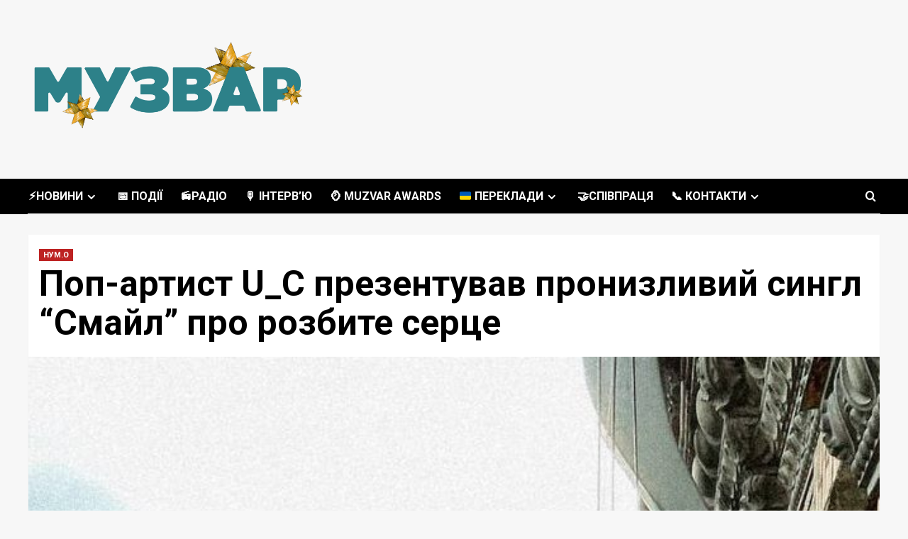

--- FILE ---
content_type: text/html; charset=UTF-8
request_url: http://muzvar.com.ua/pop-artyst-u_c-prezentuvav-pronyzlyvyi-synhl-smail-pro-rozbyte-sertse/
body_size: 16111
content:
<!doctype html>
<html lang="uk">

<head>
  <meta charset="UTF-8">
  <meta name="viewport" content="width=device-width, initial-scale=1">
  <link rel="profile" href="http://gmpg.org/xfn/11">
  <meta name='robots' content='index, follow, max-image-preview:large, max-snippet:-1, max-video-preview:-1' />
<link rel='preload' href='https://fonts.googleapis.com/css?family=Source%2BSans%2BPro%3A400%2C700%7CLato%3A400%2C700&#038;subset=latin&#038;display=swap' as='style' onload="this.onload=null;this.rel='stylesheet'" type='text/css' media='all' crossorigin='anonymous'>
<link rel='preconnect' href='https://fonts.googleapis.com' crossorigin='anonymous'>
<link rel='preconnect' href='https://fonts.gstatic.com' crossorigin='anonymous'>

	<!-- This site is optimized with the Yoast SEO plugin v26.7 - https://yoast.com/wordpress/plugins/seo/ -->
	<title>Поп-артист U_C презентував сингл &quot;Смайл&quot; про розбите серце</title>
	<meta name="description" content="Свій перший сольний трек проєкту U_C колишній учасник гурту MOZGI присвятив складнощам романтичних стосунків та їхньому неминучому розриву." />
	<link rel="canonical" href="https://muzvar.com.ua/pop-artyst-u_c-prezentuvav-pronyzlyvyi-synhl-smail-pro-rozbyte-sertse/" />
	<meta property="og:locale" content="uk_UA" />
	<meta property="og:type" content="article" />
	<meta property="og:title" content="Поп-артист U_C презентував пронизливий сингл &quot;Смайл&quot; про розбите серце" />
	<meta property="og:description" content="Свій перший сольний трек проєкту U_C колишній учасник гурту MOZGI присвятив складнощам романтичних стосунків та їхньому неминучому розриву." />
	<meta property="og:url" content="https://muzvar.com.ua/pop-artyst-u_c-prezentuvav-pronyzlyvyi-synhl-smail-pro-rozbyte-sertse/" />
	<meta property="og:site_name" content="МУЗВАР" />
	<meta property="article:published_time" content="2023-04-08T18:55:00+00:00" />
	<meta property="article:modified_time" content="2023-04-09T09:09:20+00:00" />
	<meta property="og:image" content="https://muzvar.com.ua/wp-content/uploads/2023/04/Foto-1-e1680980033807.jpg" />
	<meta property="og:image:width" content="672" />
	<meta property="og:image:height" content="672" />
	<meta property="og:image:type" content="image/jpeg" />
	<meta name="author" content="muzvarua" />
	<meta name="twitter:card" content="summary_large_image" />
	<meta name="twitter:title" content="Поп-артист U_C презентував пронизливий сингл &quot;Смайл&quot; про розбите серце" />
	<meta name="twitter:description" content="Свій перший сольний трек проєкту U_C колишній учасник гурту MOZGI присвятив складнощам романтичних стосунків та їхньому неминучому розриву." />
	<meta name="twitter:image" content="https://muzvar.com.ua/wp-content/uploads/2023/04/Foto-1-e1680980033807.jpg" />
	<meta name="twitter:label1" content="Написано" />
	<meta name="twitter:data1" content="muzvarua" />
	<meta name="twitter:label2" content="Прибл. час читання" />
	<meta name="twitter:data2" content="1 хвилина" />
	<script type="application/ld+json" class="yoast-schema-graph">{"@context":"https://schema.org","@graph":[{"@type":"Article","@id":"https://muzvar.com.ua/pop-artyst-u_c-prezentuvav-pronyzlyvyi-synhl-smail-pro-rozbyte-sertse/#article","isPartOf":{"@id":"https://muzvar.com.ua/pop-artyst-u_c-prezentuvav-pronyzlyvyi-synhl-smail-pro-rozbyte-sertse/"},"author":{"name":"muzvarua","@id":"https://muzvar.com.ua/#/schema/person/cbc482b7a3f7963ad16594721be0a0fe"},"headline":"Поп-артист U_C презентував пронизливий сингл &#8220;Смайл&#8221; про розбите серце","datePublished":"2023-04-08T18:55:00+00:00","dateModified":"2023-04-09T09:09:20+00:00","mainEntityOfPage":{"@id":"https://muzvar.com.ua/pop-artyst-u_c-prezentuvav-pronyzlyvyi-synhl-smail-pro-rozbyte-sertse/"},"wordCount":155,"publisher":{"@id":"https://muzvar.com.ua/#organization"},"image":{"@id":"https://muzvar.com.ua/pop-artyst-u_c-prezentuvav-pronyzlyvyi-synhl-smail-pro-rozbyte-sertse/#primaryimage"},"thumbnailUrl":"https://muzvar.com.ua/wp-content/uploads/2023/04/Foto-1-e1680980033807.jpg","keywords":["U_C","нумо"],"articleSection":["НУМ.О"],"inLanguage":"uk"},{"@type":"WebPage","@id":"https://muzvar.com.ua/pop-artyst-u_c-prezentuvav-pronyzlyvyi-synhl-smail-pro-rozbyte-sertse/","url":"https://muzvar.com.ua/pop-artyst-u_c-prezentuvav-pronyzlyvyi-synhl-smail-pro-rozbyte-sertse/","name":"Поп-артист U_C презентував сингл \"Смайл\" про розбите серце","isPartOf":{"@id":"https://muzvar.com.ua/#website"},"primaryImageOfPage":{"@id":"https://muzvar.com.ua/pop-artyst-u_c-prezentuvav-pronyzlyvyi-synhl-smail-pro-rozbyte-sertse/#primaryimage"},"image":{"@id":"https://muzvar.com.ua/pop-artyst-u_c-prezentuvav-pronyzlyvyi-synhl-smail-pro-rozbyte-sertse/#primaryimage"},"thumbnailUrl":"https://muzvar.com.ua/wp-content/uploads/2023/04/Foto-1-e1680980033807.jpg","datePublished":"2023-04-08T18:55:00+00:00","dateModified":"2023-04-09T09:09:20+00:00","description":"Свій перший сольний трек проєкту U_C колишній учасник гурту MOZGI присвятив складнощам романтичних стосунків та їхньому неминучому розриву.","breadcrumb":{"@id":"https://muzvar.com.ua/pop-artyst-u_c-prezentuvav-pronyzlyvyi-synhl-smail-pro-rozbyte-sertse/#breadcrumb"},"inLanguage":"uk","potentialAction":[{"@type":"ReadAction","target":["https://muzvar.com.ua/pop-artyst-u_c-prezentuvav-pronyzlyvyi-synhl-smail-pro-rozbyte-sertse/"]}]},{"@type":"ImageObject","inLanguage":"uk","@id":"https://muzvar.com.ua/pop-artyst-u_c-prezentuvav-pronyzlyvyi-synhl-smail-pro-rozbyte-sertse/#primaryimage","url":"https://muzvar.com.ua/wp-content/uploads/2023/04/Foto-1-e1680980033807.jpg","contentUrl":"https://muzvar.com.ua/wp-content/uploads/2023/04/Foto-1-e1680980033807.jpg","width":672,"height":672,"caption":"Поп-артист U_C презентував пронизливий сингл \"Смайл\" про розбите серце"},{"@type":"BreadcrumbList","@id":"https://muzvar.com.ua/pop-artyst-u_c-prezentuvav-pronyzlyvyi-synhl-smail-pro-rozbyte-sertse/#breadcrumb","itemListElement":[{"@type":"ListItem","position":1,"name":"Головна Сторінка","item":"https://muzvar.com.ua/"},{"@type":"ListItem","position":2,"name":"Поп-артист U_C презентував пронизливий сингл &#8220;Смайл&#8221; про розбите серце"}]},{"@type":"WebSite","@id":"https://muzvar.com.ua/#website","url":"https://muzvar.com.ua/","name":"МУЗВАР","description":"поринь у Всесвіт української музики⚡️","publisher":{"@id":"https://muzvar.com.ua/#organization"},"potentialAction":[{"@type":"SearchAction","target":{"@type":"EntryPoint","urlTemplate":"https://muzvar.com.ua/?s={search_term_string}"},"query-input":{"@type":"PropertyValueSpecification","valueRequired":true,"valueName":"search_term_string"}}],"inLanguage":"uk"},{"@type":"Organization","@id":"https://muzvar.com.ua/#organization","name":"МУЗВАР","url":"https://muzvar.com.ua/","logo":{"@type":"ImageObject","inLanguage":"uk","@id":"https://muzvar.com.ua/#/schema/logo/image/","url":"https://muzvar.com.ua/wp-content/uploads/2025/12/cropped-ny-muzvar.png","contentUrl":"https://muzvar.com.ua/wp-content/uploads/2025/12/cropped-ny-muzvar.png","width":1606,"height":792,"caption":"МУЗВАР"},"image":{"@id":"https://muzvar.com.ua/#/schema/logo/image/"}},{"@type":"Person","@id":"https://muzvar.com.ua/#/schema/person/cbc482b7a3f7963ad16594721be0a0fe","name":"muzvarua","image":{"@type":"ImageObject","inLanguage":"uk","@id":"https://muzvar.com.ua/#/schema/person/image/","url":"https://secure.gravatar.com/avatar/569c4726ab94da6a25ce16b5c93bb89a1e5340d0aebb05363fe2dd058bf6c079?s=96&d=mm&r=g","contentUrl":"https://secure.gravatar.com/avatar/569c4726ab94da6a25ce16b5c93bb89a1e5340d0aebb05363fe2dd058bf6c079?s=96&d=mm&r=g","caption":"muzvarua"},"sameAs":["http://muzvar.com.ua"],"url":"https://muzvar.com.ua/author/muzvarua/"}]}</script>
	<!-- / Yoast SEO plugin. -->


<link rel='dns-prefetch' href='//www.googletagmanager.com' />
<link rel='dns-prefetch' href='//fonts.googleapis.com' />
<link rel='dns-prefetch' href='//pagead2.googlesyndication.com' />
<link rel='preconnect' href='https://fonts.googleapis.com' />
<link rel='preconnect' href='https://fonts.gstatic.com' />
<link rel="alternate" type="application/rss+xml" title="МУЗВАР &raquo; стрічка" href="https://muzvar.com.ua/feed/" />
<link rel="alternate" title="oEmbed (JSON)" type="application/json+oembed" href="https://muzvar.com.ua/wp-json/oembed/1.0/embed?url=https%3A%2F%2Fmuzvar.com.ua%2Fpop-artyst-u_c-prezentuvav-pronyzlyvyi-synhl-smail-pro-rozbyte-sertse%2F" />
<link rel="alternate" title="oEmbed (XML)" type="text/xml+oembed" href="https://muzvar.com.ua/wp-json/oembed/1.0/embed?url=https%3A%2F%2Fmuzvar.com.ua%2Fpop-artyst-u_c-prezentuvav-pronyzlyvyi-synhl-smail-pro-rozbyte-sertse%2F&#038;format=xml" />
<style id='wp-img-auto-sizes-contain-inline-css' type='text/css'>
img:is([sizes=auto i],[sizes^="auto," i]){contain-intrinsic-size:3000px 1500px}
/*# sourceURL=wp-img-auto-sizes-contain-inline-css */
</style>
<link rel='stylesheet' id='sbi_styles-css' href='http://muzvar.com.ua/wp-content/plugins/instagram-feed/css/sbi-styles.min.css?ver=6.10.0' type='text/css' media='all' />
<style id='wp-emoji-styles-inline-css' type='text/css'>

	img.wp-smiley, img.emoji {
		display: inline !important;
		border: none !important;
		box-shadow: none !important;
		height: 1em !important;
		width: 1em !important;
		margin: 0 0.07em !important;
		vertical-align: -0.1em !important;
		background: none !important;
		padding: 0 !important;
	}
/*# sourceURL=wp-emoji-styles-inline-css */
</style>
<style id='wp-block-library-inline-css' type='text/css'>
:root{--wp-block-synced-color:#7a00df;--wp-block-synced-color--rgb:122,0,223;--wp-bound-block-color:var(--wp-block-synced-color);--wp-editor-canvas-background:#ddd;--wp-admin-theme-color:#007cba;--wp-admin-theme-color--rgb:0,124,186;--wp-admin-theme-color-darker-10:#006ba1;--wp-admin-theme-color-darker-10--rgb:0,107,160.5;--wp-admin-theme-color-darker-20:#005a87;--wp-admin-theme-color-darker-20--rgb:0,90,135;--wp-admin-border-width-focus:2px}@media (min-resolution:192dpi){:root{--wp-admin-border-width-focus:1.5px}}.wp-element-button{cursor:pointer}:root .has-very-light-gray-background-color{background-color:#eee}:root .has-very-dark-gray-background-color{background-color:#313131}:root .has-very-light-gray-color{color:#eee}:root .has-very-dark-gray-color{color:#313131}:root .has-vivid-green-cyan-to-vivid-cyan-blue-gradient-background{background:linear-gradient(135deg,#00d084,#0693e3)}:root .has-purple-crush-gradient-background{background:linear-gradient(135deg,#34e2e4,#4721fb 50%,#ab1dfe)}:root .has-hazy-dawn-gradient-background{background:linear-gradient(135deg,#faaca8,#dad0ec)}:root .has-subdued-olive-gradient-background{background:linear-gradient(135deg,#fafae1,#67a671)}:root .has-atomic-cream-gradient-background{background:linear-gradient(135deg,#fdd79a,#004a59)}:root .has-nightshade-gradient-background{background:linear-gradient(135deg,#330968,#31cdcf)}:root .has-midnight-gradient-background{background:linear-gradient(135deg,#020381,#2874fc)}:root{--wp--preset--font-size--normal:16px;--wp--preset--font-size--huge:42px}.has-regular-font-size{font-size:1em}.has-larger-font-size{font-size:2.625em}.has-normal-font-size{font-size:var(--wp--preset--font-size--normal)}.has-huge-font-size{font-size:var(--wp--preset--font-size--huge)}.has-text-align-center{text-align:center}.has-text-align-left{text-align:left}.has-text-align-right{text-align:right}.has-fit-text{white-space:nowrap!important}#end-resizable-editor-section{display:none}.aligncenter{clear:both}.items-justified-left{justify-content:flex-start}.items-justified-center{justify-content:center}.items-justified-right{justify-content:flex-end}.items-justified-space-between{justify-content:space-between}.screen-reader-text{border:0;clip-path:inset(50%);height:1px;margin:-1px;overflow:hidden;padding:0;position:absolute;width:1px;word-wrap:normal!important}.screen-reader-text:focus{background-color:#ddd;clip-path:none;color:#444;display:block;font-size:1em;height:auto;left:5px;line-height:normal;padding:15px 23px 14px;text-decoration:none;top:5px;width:auto;z-index:100000}html :where(.has-border-color){border-style:solid}html :where([style*=border-top-color]){border-top-style:solid}html :where([style*=border-right-color]){border-right-style:solid}html :where([style*=border-bottom-color]){border-bottom-style:solid}html :where([style*=border-left-color]){border-left-style:solid}html :where([style*=border-width]){border-style:solid}html :where([style*=border-top-width]){border-top-style:solid}html :where([style*=border-right-width]){border-right-style:solid}html :where([style*=border-bottom-width]){border-bottom-style:solid}html :where([style*=border-left-width]){border-left-style:solid}html :where(img[class*=wp-image-]){height:auto;max-width:100%}:where(figure){margin:0 0 1em}html :where(.is-position-sticky){--wp-admin--admin-bar--position-offset:var(--wp-admin--admin-bar--height,0px)}@media screen and (max-width:600px){html :where(.is-position-sticky){--wp-admin--admin-bar--position-offset:0px}}

/*# sourceURL=wp-block-library-inline-css */
</style><style id='wp-block-paragraph-inline-css' type='text/css'>
.is-small-text{font-size:.875em}.is-regular-text{font-size:1em}.is-large-text{font-size:2.25em}.is-larger-text{font-size:3em}.has-drop-cap:not(:focus):first-letter{float:left;font-size:8.4em;font-style:normal;font-weight:100;line-height:.68;margin:.05em .1em 0 0;text-transform:uppercase}body.rtl .has-drop-cap:not(:focus):first-letter{float:none;margin-left:.1em}p.has-drop-cap.has-background{overflow:hidden}:root :where(p.has-background){padding:1.25em 2.375em}:where(p.has-text-color:not(.has-link-color)) a{color:inherit}p.has-text-align-left[style*="writing-mode:vertical-lr"],p.has-text-align-right[style*="writing-mode:vertical-rl"]{rotate:180deg}
/*# sourceURL=http://muzvar.com.ua/wp-includes/blocks/paragraph/style.min.css */
</style>
<style id='wp-block-quote-inline-css' type='text/css'>
.wp-block-quote{box-sizing:border-box;overflow-wrap:break-word}.wp-block-quote.is-large:where(:not(.is-style-plain)),.wp-block-quote.is-style-large:where(:not(.is-style-plain)){margin-bottom:1em;padding:0 1em}.wp-block-quote.is-large:where(:not(.is-style-plain)) p,.wp-block-quote.is-style-large:where(:not(.is-style-plain)) p{font-size:1.5em;font-style:italic;line-height:1.6}.wp-block-quote.is-large:where(:not(.is-style-plain)) cite,.wp-block-quote.is-large:where(:not(.is-style-plain)) footer,.wp-block-quote.is-style-large:where(:not(.is-style-plain)) cite,.wp-block-quote.is-style-large:where(:not(.is-style-plain)) footer{font-size:1.125em;text-align:right}.wp-block-quote>cite{display:block}
/*# sourceURL=http://muzvar.com.ua/wp-includes/blocks/quote/style.min.css */
</style>
<style id='wp-block-quote-theme-inline-css' type='text/css'>
.wp-block-quote{border-left:.25em solid;margin:0 0 1.75em;padding-left:1em}.wp-block-quote cite,.wp-block-quote footer{color:currentColor;font-size:.8125em;font-style:normal;position:relative}.wp-block-quote:where(.has-text-align-right){border-left:none;border-right:.25em solid;padding-left:0;padding-right:1em}.wp-block-quote:where(.has-text-align-center){border:none;padding-left:0}.wp-block-quote.is-large,.wp-block-quote.is-style-large,.wp-block-quote:where(.is-style-plain){border:none}
/*# sourceURL=http://muzvar.com.ua/wp-includes/blocks/quote/theme.min.css */
</style>
<style id='global-styles-inline-css' type='text/css'>
:root{--wp--preset--aspect-ratio--square: 1;--wp--preset--aspect-ratio--4-3: 4/3;--wp--preset--aspect-ratio--3-4: 3/4;--wp--preset--aspect-ratio--3-2: 3/2;--wp--preset--aspect-ratio--2-3: 2/3;--wp--preset--aspect-ratio--16-9: 16/9;--wp--preset--aspect-ratio--9-16: 9/16;--wp--preset--color--black: #000000;--wp--preset--color--cyan-bluish-gray: #abb8c3;--wp--preset--color--white: #ffffff;--wp--preset--color--pale-pink: #f78da7;--wp--preset--color--vivid-red: #cf2e2e;--wp--preset--color--luminous-vivid-orange: #ff6900;--wp--preset--color--luminous-vivid-amber: #fcb900;--wp--preset--color--light-green-cyan: #7bdcb5;--wp--preset--color--vivid-green-cyan: #00d084;--wp--preset--color--pale-cyan-blue: #8ed1fc;--wp--preset--color--vivid-cyan-blue: #0693e3;--wp--preset--color--vivid-purple: #9b51e0;--wp--preset--gradient--vivid-cyan-blue-to-vivid-purple: linear-gradient(135deg,rgb(6,147,227) 0%,rgb(155,81,224) 100%);--wp--preset--gradient--light-green-cyan-to-vivid-green-cyan: linear-gradient(135deg,rgb(122,220,180) 0%,rgb(0,208,130) 100%);--wp--preset--gradient--luminous-vivid-amber-to-luminous-vivid-orange: linear-gradient(135deg,rgb(252,185,0) 0%,rgb(255,105,0) 100%);--wp--preset--gradient--luminous-vivid-orange-to-vivid-red: linear-gradient(135deg,rgb(255,105,0) 0%,rgb(207,46,46) 100%);--wp--preset--gradient--very-light-gray-to-cyan-bluish-gray: linear-gradient(135deg,rgb(238,238,238) 0%,rgb(169,184,195) 100%);--wp--preset--gradient--cool-to-warm-spectrum: linear-gradient(135deg,rgb(74,234,220) 0%,rgb(151,120,209) 20%,rgb(207,42,186) 40%,rgb(238,44,130) 60%,rgb(251,105,98) 80%,rgb(254,248,76) 100%);--wp--preset--gradient--blush-light-purple: linear-gradient(135deg,rgb(255,206,236) 0%,rgb(152,150,240) 100%);--wp--preset--gradient--blush-bordeaux: linear-gradient(135deg,rgb(254,205,165) 0%,rgb(254,45,45) 50%,rgb(107,0,62) 100%);--wp--preset--gradient--luminous-dusk: linear-gradient(135deg,rgb(255,203,112) 0%,rgb(199,81,192) 50%,rgb(65,88,208) 100%);--wp--preset--gradient--pale-ocean: linear-gradient(135deg,rgb(255,245,203) 0%,rgb(182,227,212) 50%,rgb(51,167,181) 100%);--wp--preset--gradient--electric-grass: linear-gradient(135deg,rgb(202,248,128) 0%,rgb(113,206,126) 100%);--wp--preset--gradient--midnight: linear-gradient(135deg,rgb(2,3,129) 0%,rgb(40,116,252) 100%);--wp--preset--font-size--small: 13px;--wp--preset--font-size--medium: 20px;--wp--preset--font-size--large: 36px;--wp--preset--font-size--x-large: 42px;--wp--preset--spacing--20: 0.44rem;--wp--preset--spacing--30: 0.67rem;--wp--preset--spacing--40: 1rem;--wp--preset--spacing--50: 1.5rem;--wp--preset--spacing--60: 2.25rem;--wp--preset--spacing--70: 3.38rem;--wp--preset--spacing--80: 5.06rem;--wp--preset--shadow--natural: 6px 6px 9px rgba(0, 0, 0, 0.2);--wp--preset--shadow--deep: 12px 12px 50px rgba(0, 0, 0, 0.4);--wp--preset--shadow--sharp: 6px 6px 0px rgba(0, 0, 0, 0.2);--wp--preset--shadow--outlined: 6px 6px 0px -3px rgb(255, 255, 255), 6px 6px rgb(0, 0, 0);--wp--preset--shadow--crisp: 6px 6px 0px rgb(0, 0, 0);}:root { --wp--style--global--content-size: 800px;--wp--style--global--wide-size: 1200px; }:where(body) { margin: 0; }.wp-site-blocks > .alignleft { float: left; margin-right: 2em; }.wp-site-blocks > .alignright { float: right; margin-left: 2em; }.wp-site-blocks > .aligncenter { justify-content: center; margin-left: auto; margin-right: auto; }:where(.wp-site-blocks) > * { margin-block-start: 24px; margin-block-end: 0; }:where(.wp-site-blocks) > :first-child { margin-block-start: 0; }:where(.wp-site-blocks) > :last-child { margin-block-end: 0; }:root { --wp--style--block-gap: 24px; }:root :where(.is-layout-flow) > :first-child{margin-block-start: 0;}:root :where(.is-layout-flow) > :last-child{margin-block-end: 0;}:root :where(.is-layout-flow) > *{margin-block-start: 24px;margin-block-end: 0;}:root :where(.is-layout-constrained) > :first-child{margin-block-start: 0;}:root :where(.is-layout-constrained) > :last-child{margin-block-end: 0;}:root :where(.is-layout-constrained) > *{margin-block-start: 24px;margin-block-end: 0;}:root :where(.is-layout-flex){gap: 24px;}:root :where(.is-layout-grid){gap: 24px;}.is-layout-flow > .alignleft{float: left;margin-inline-start: 0;margin-inline-end: 2em;}.is-layout-flow > .alignright{float: right;margin-inline-start: 2em;margin-inline-end: 0;}.is-layout-flow > .aligncenter{margin-left: auto !important;margin-right: auto !important;}.is-layout-constrained > .alignleft{float: left;margin-inline-start: 0;margin-inline-end: 2em;}.is-layout-constrained > .alignright{float: right;margin-inline-start: 2em;margin-inline-end: 0;}.is-layout-constrained > .aligncenter{margin-left: auto !important;margin-right: auto !important;}.is-layout-constrained > :where(:not(.alignleft):not(.alignright):not(.alignfull)){max-width: var(--wp--style--global--content-size);margin-left: auto !important;margin-right: auto !important;}.is-layout-constrained > .alignwide{max-width: var(--wp--style--global--wide-size);}body .is-layout-flex{display: flex;}.is-layout-flex{flex-wrap: wrap;align-items: center;}.is-layout-flex > :is(*, div){margin: 0;}body .is-layout-grid{display: grid;}.is-layout-grid > :is(*, div){margin: 0;}body{padding-top: 0px;padding-right: 0px;padding-bottom: 0px;padding-left: 0px;}a:where(:not(.wp-element-button)){text-decoration: none;}:root :where(.wp-element-button, .wp-block-button__link){background-color: #32373c;border-radius: 0;border-width: 0;color: #fff;font-family: inherit;font-size: inherit;font-style: inherit;font-weight: inherit;letter-spacing: inherit;line-height: inherit;padding-top: calc(0.667em + 2px);padding-right: calc(1.333em + 2px);padding-bottom: calc(0.667em + 2px);padding-left: calc(1.333em + 2px);text-decoration: none;text-transform: inherit;}.has-black-color{color: var(--wp--preset--color--black) !important;}.has-cyan-bluish-gray-color{color: var(--wp--preset--color--cyan-bluish-gray) !important;}.has-white-color{color: var(--wp--preset--color--white) !important;}.has-pale-pink-color{color: var(--wp--preset--color--pale-pink) !important;}.has-vivid-red-color{color: var(--wp--preset--color--vivid-red) !important;}.has-luminous-vivid-orange-color{color: var(--wp--preset--color--luminous-vivid-orange) !important;}.has-luminous-vivid-amber-color{color: var(--wp--preset--color--luminous-vivid-amber) !important;}.has-light-green-cyan-color{color: var(--wp--preset--color--light-green-cyan) !important;}.has-vivid-green-cyan-color{color: var(--wp--preset--color--vivid-green-cyan) !important;}.has-pale-cyan-blue-color{color: var(--wp--preset--color--pale-cyan-blue) !important;}.has-vivid-cyan-blue-color{color: var(--wp--preset--color--vivid-cyan-blue) !important;}.has-vivid-purple-color{color: var(--wp--preset--color--vivid-purple) !important;}.has-black-background-color{background-color: var(--wp--preset--color--black) !important;}.has-cyan-bluish-gray-background-color{background-color: var(--wp--preset--color--cyan-bluish-gray) !important;}.has-white-background-color{background-color: var(--wp--preset--color--white) !important;}.has-pale-pink-background-color{background-color: var(--wp--preset--color--pale-pink) !important;}.has-vivid-red-background-color{background-color: var(--wp--preset--color--vivid-red) !important;}.has-luminous-vivid-orange-background-color{background-color: var(--wp--preset--color--luminous-vivid-orange) !important;}.has-luminous-vivid-amber-background-color{background-color: var(--wp--preset--color--luminous-vivid-amber) !important;}.has-light-green-cyan-background-color{background-color: var(--wp--preset--color--light-green-cyan) !important;}.has-vivid-green-cyan-background-color{background-color: var(--wp--preset--color--vivid-green-cyan) !important;}.has-pale-cyan-blue-background-color{background-color: var(--wp--preset--color--pale-cyan-blue) !important;}.has-vivid-cyan-blue-background-color{background-color: var(--wp--preset--color--vivid-cyan-blue) !important;}.has-vivid-purple-background-color{background-color: var(--wp--preset--color--vivid-purple) !important;}.has-black-border-color{border-color: var(--wp--preset--color--black) !important;}.has-cyan-bluish-gray-border-color{border-color: var(--wp--preset--color--cyan-bluish-gray) !important;}.has-white-border-color{border-color: var(--wp--preset--color--white) !important;}.has-pale-pink-border-color{border-color: var(--wp--preset--color--pale-pink) !important;}.has-vivid-red-border-color{border-color: var(--wp--preset--color--vivid-red) !important;}.has-luminous-vivid-orange-border-color{border-color: var(--wp--preset--color--luminous-vivid-orange) !important;}.has-luminous-vivid-amber-border-color{border-color: var(--wp--preset--color--luminous-vivid-amber) !important;}.has-light-green-cyan-border-color{border-color: var(--wp--preset--color--light-green-cyan) !important;}.has-vivid-green-cyan-border-color{border-color: var(--wp--preset--color--vivid-green-cyan) !important;}.has-pale-cyan-blue-border-color{border-color: var(--wp--preset--color--pale-cyan-blue) !important;}.has-vivid-cyan-blue-border-color{border-color: var(--wp--preset--color--vivid-cyan-blue) !important;}.has-vivid-purple-border-color{border-color: var(--wp--preset--color--vivid-purple) !important;}.has-vivid-cyan-blue-to-vivid-purple-gradient-background{background: var(--wp--preset--gradient--vivid-cyan-blue-to-vivid-purple) !important;}.has-light-green-cyan-to-vivid-green-cyan-gradient-background{background: var(--wp--preset--gradient--light-green-cyan-to-vivid-green-cyan) !important;}.has-luminous-vivid-amber-to-luminous-vivid-orange-gradient-background{background: var(--wp--preset--gradient--luminous-vivid-amber-to-luminous-vivid-orange) !important;}.has-luminous-vivid-orange-to-vivid-red-gradient-background{background: var(--wp--preset--gradient--luminous-vivid-orange-to-vivid-red) !important;}.has-very-light-gray-to-cyan-bluish-gray-gradient-background{background: var(--wp--preset--gradient--very-light-gray-to-cyan-bluish-gray) !important;}.has-cool-to-warm-spectrum-gradient-background{background: var(--wp--preset--gradient--cool-to-warm-spectrum) !important;}.has-blush-light-purple-gradient-background{background: var(--wp--preset--gradient--blush-light-purple) !important;}.has-blush-bordeaux-gradient-background{background: var(--wp--preset--gradient--blush-bordeaux) !important;}.has-luminous-dusk-gradient-background{background: var(--wp--preset--gradient--luminous-dusk) !important;}.has-pale-ocean-gradient-background{background: var(--wp--preset--gradient--pale-ocean) !important;}.has-electric-grass-gradient-background{background: var(--wp--preset--gradient--electric-grass) !important;}.has-midnight-gradient-background{background: var(--wp--preset--gradient--midnight) !important;}.has-small-font-size{font-size: var(--wp--preset--font-size--small) !important;}.has-medium-font-size{font-size: var(--wp--preset--font-size--medium) !important;}.has-large-font-size{font-size: var(--wp--preset--font-size--large) !important;}.has-x-large-font-size{font-size: var(--wp--preset--font-size--x-large) !important;}
/*# sourceURL=global-styles-inline-css */
</style>

<link rel='stylesheet' id='wp-components-css' href='http://muzvar.com.ua/wp-includes/css/dist/components/style.min.css?ver=6.9' type='text/css' media='all' />
<link rel='stylesheet' id='wp-preferences-css' href='http://muzvar.com.ua/wp-includes/css/dist/preferences/style.min.css?ver=6.9' type='text/css' media='all' />
<link rel='stylesheet' id='wp-block-editor-css' href='http://muzvar.com.ua/wp-includes/css/dist/block-editor/style.min.css?ver=6.9' type='text/css' media='all' />
<link rel='stylesheet' id='wp-reusable-blocks-css' href='http://muzvar.com.ua/wp-includes/css/dist/reusable-blocks/style.min.css?ver=6.9' type='text/css' media='all' />
<link rel='stylesheet' id='wp-patterns-css' href='http://muzvar.com.ua/wp-includes/css/dist/patterns/style.min.css?ver=6.9' type='text/css' media='all' />
<link rel='stylesheet' id='wp-editor-css' href='http://muzvar.com.ua/wp-includes/css/dist/editor/style.min.css?ver=6.9' type='text/css' media='all' />
<link rel='stylesheet' id='kona-style-css-css' href='http://muzvar.com.ua/wp-content/plugins/kona-instagram-feed-for-gutenberg/dist/blocks.style.build.css?ver=6.9' type='text/css' media='all' />
<link rel='stylesheet' id='bbspoiler-css' href='http://muzvar.com.ua/wp-content/plugins/bbspoiler/inc/bbspoiler.css?ver=6.9' type='text/css' media='all' />
<link rel='stylesheet' id='wp-polls-css' href='http://muzvar.com.ua/wp-content/plugins/wp-polls/polls-css.css?ver=2.77.3' type='text/css' media='all' />
<style id='wp-polls-inline-css' type='text/css'>
.wp-polls .pollbar {
	margin: 1px;
	font-size: 6px;
	line-height: 8px;
	height: 8px;
	background: #2a3c40;
	border: 1px solid #2a3c40;
}

/*# sourceURL=wp-polls-inline-css */
</style>
<link rel='stylesheet' id='newsment-google-fonts-css' href='https://fonts.googleapis.com/css?family=Roboto:100,300,400,500,700' type='text/css' media='all' />
<link rel='stylesheet' id='bootstrap-css' href='http://muzvar.com.ua/wp-content/themes/covernews/assets/bootstrap/css/bootstrap.min.css?ver=6.9' type='text/css' media='all' />
<link rel='stylesheet' id='covernews-style-css' href='http://muzvar.com.ua/wp-content/themes/covernews/style.min.css?ver=1.1.3' type='text/css' media='all' />
<link rel='stylesheet' id='newsment-css' href='http://muzvar.com.ua/wp-content/themes/newsment/style.css?ver=1.1.3' type='text/css' media='all' />
<link rel='stylesheet' id='covernews-google-fonts-css' href='https://fonts.googleapis.com/css?family=Source%2BSans%2BPro%3A400%2C700%7CLato%3A400%2C700&#038;subset=latin&#038;display=swap' type='text/css' media='all' />
<link rel='stylesheet' id='covernews-icons-css' href='http://muzvar.com.ua/wp-content/themes/covernews/assets/icons/style.css?ver=6.9' type='text/css' media='all' />
<link rel='stylesheet' id='wp-pagenavi-css' href='http://muzvar.com.ua/wp-content/plugins/wp-pagenavi/pagenavi-css.css?ver=2.70' type='text/css' media='all' />
<link rel='stylesheet' id='__EPYT__style-css' href='http://muzvar.com.ua/wp-content/plugins/youtube-embed-plus/styles/ytprefs.min.css?ver=14.2.4' type='text/css' media='all' />
<style id='__EPYT__style-inline-css' type='text/css'>

                .epyt-gallery-thumb {
                        width: 33.333%;
                }
                
/*# sourceURL=__EPYT__style-inline-css */
</style>
<script type="text/javascript" src="http://muzvar.com.ua/wp-includes/js/jquery/jquery.min.js?ver=3.7.1" id="jquery-core-js"></script>
<script type="text/javascript" src="http://muzvar.com.ua/wp-includes/js/jquery/jquery-migrate.min.js?ver=3.4.1" id="jquery-migrate-js"></script>
<script type="text/javascript" id="bbspoiler-js-extra">
/* <![CDATA[ */
var title = {"unfolded":"\u0420\u043e\u0437\u0433\u043e\u0440\u043d\u0443\u0442\u0438","folded":"\u0417\u0433\u043e\u0440\u043d\u0443\u0442\u0438"};
//# sourceURL=bbspoiler-js-extra
/* ]]> */
</script>
<script type="text/javascript" src="http://muzvar.com.ua/wp-content/plugins/bbspoiler/inc/bbspoiler.js?ver=6.9" id="bbspoiler-js"></script>

<!-- Початок фрагмента тегу Google (gtag.js), доданого за допомогою Site Kit -->
<!-- Фрагмент Google Analytics, доданий Site Kit -->
<script type="text/javascript" src="https://www.googletagmanager.com/gtag/js?id=G-N7VN249FSF" id="google_gtagjs-js" async></script>
<script type="text/javascript" id="google_gtagjs-js-after">
/* <![CDATA[ */
window.dataLayer = window.dataLayer || [];function gtag(){dataLayer.push(arguments);}
gtag("set","linker",{"domains":["muzvar.com.ua"]});
gtag("js", new Date());
gtag("set", "developer_id.dZTNiMT", true);
gtag("config", "G-N7VN249FSF", {"googlesitekit_post_type":"post","googlesitekit_post_date":"20230408","googlesitekit_post_author":"muzvarua"});
//# sourceURL=google_gtagjs-js-after
/* ]]> */
</script>
<script type="text/javascript" id="__ytprefs__-js-extra">
/* <![CDATA[ */
var _EPYT_ = {"ajaxurl":"https://muzvar.com.ua/wp-admin/admin-ajax.php","security":"f13b32126b","gallery_scrolloffset":"20","eppathtoscripts":"http://muzvar.com.ua/wp-content/plugins/youtube-embed-plus/scripts/","eppath":"http://muzvar.com.ua/wp-content/plugins/youtube-embed-plus/","epresponsiveselector":"[\"iframe.__youtube_prefs_widget__\"]","epdovol":"1","version":"14.2.4","evselector":"iframe.__youtube_prefs__[src], iframe[src*=\"youtube.com/embed/\"], iframe[src*=\"youtube-nocookie.com/embed/\"]","ajax_compat":"","maxres_facade":"eager","ytapi_load":"light","pause_others":"","stopMobileBuffer":"1","facade_mode":"","not_live_on_channel":""};
//# sourceURL=__ytprefs__-js-extra
/* ]]> */
</script>
<script type="text/javascript" src="http://muzvar.com.ua/wp-content/plugins/youtube-embed-plus/scripts/ytprefs.min.js?ver=14.2.4" id="__ytprefs__-js"></script>
<link rel="https://api.w.org/" href="https://muzvar.com.ua/wp-json/" /><link rel="alternate" title="JSON" type="application/json" href="https://muzvar.com.ua/wp-json/wp/v2/posts/11919" /><link rel="EditURI" type="application/rsd+xml" title="RSD" href="https://muzvar.com.ua/xmlrpc.php?rsd" />
<meta name="generator" content="WordPress 6.9" />
<link rel='shortlink' href='https://muzvar.com.ua/?p=11919' />
<meta name="generator" content="Site Kit by Google 1.170.0" />
<!-- Мета-теги Google AdSense додані Site Kit -->
<meta name="google-adsense-platform-account" content="ca-host-pub-2644536267352236">
<meta name="google-adsense-platform-domain" content="sitekit.withgoogle.com">
<!-- Кінцеві мета-теги Google AdSense, додані Site Kit -->
        <style type="text/css">
                        .site-title,
            .site-description {
                position: absolute;
                clip: rect(1px, 1px, 1px, 1px);
                display: none;
            }

                    .elementor-template-full-width .elementor-section.elementor-section-full_width > .elementor-container,
        .elementor-template-full-width .elementor-section.elementor-section-boxed > .elementor-container{
            max-width: 1200px;
        }
        @media (min-width: 1600px){
            .elementor-template-full-width .elementor-section.elementor-section-full_width > .elementor-container,
            .elementor-template-full-width .elementor-section.elementor-section-boxed > .elementor-container{
                max-width: 1600px;
            }
        }
        
        .align-content-left .elementor-section-stretched,
        .align-content-right .elementor-section-stretched {
            max-width: 100%;
            left: 0 !important;
        }


        </style>
        
<!-- Фрагмент Google AdSense, доданий Site Kit -->
<script type="text/javascript" async="async" src="https://pagead2.googlesyndication.com/pagead/js/adsbygoogle.js?client=ca-pub-9238196127228509&amp;host=ca-host-pub-2644536267352236" crossorigin="anonymous"></script>

<!-- Кінець фрагменту Google AdSense, доданого Site Kit -->
<link rel="icon" href="https://muzvar.com.ua/wp-content/uploads/2022/03/cropped-01_LOGO_MUZVAR-scaled-1-32x32.jpg" sizes="32x32" />
<link rel="icon" href="https://muzvar.com.ua/wp-content/uploads/2022/03/cropped-01_LOGO_MUZVAR-scaled-1-192x192.jpg" sizes="192x192" />
<link rel="apple-touch-icon" href="https://muzvar.com.ua/wp-content/uploads/2022/03/cropped-01_LOGO_MUZVAR-scaled-1-180x180.jpg" />
<meta name="msapplication-TileImage" content="https://muzvar.com.ua/wp-content/uploads/2022/03/cropped-01_LOGO_MUZVAR-scaled-1-270x270.jpg" />
</head>

<body class="wp-singular post-template-default single single-post postid-11919 single-format-standard wp-custom-logo wp-embed-responsive wp-theme-covernews wp-child-theme-newsment default-content-layout archive-layout-grid scrollup-sticky-header aft-sticky-header aft-sticky-sidebar default aft-container-default aft-main-banner-slider-editors-picks-trending single-content-mode-boxed header-image-default full-width-content">
  
      <div id="af-preloader">
      <div id="loader-wrapper">
        <div id="loader"></div>
      </div>
    </div>
  
  <div id="page" class="site">
    <a class="skip-link screen-reader-text" href="#content">Перейти до вмісту</a>

    <div class="header-layout-1">
    <header id="masthead" class="site-header">
        <div class="masthead-banner " >
      <div class="container">
        <div class="row">
          <div class="col-md-4">
            <div class="site-branding">
              <a href="https://muzvar.com.ua/" class="custom-logo-link" rel="home"><img width="1606" height="792" src="https://muzvar.com.ua/wp-content/uploads/2025/12/cropped-ny-muzvar.png" class="custom-logo" alt="logo muzvar new year" decoding="async" fetchpriority="high" srcset="https://muzvar.com.ua/wp-content/uploads/2025/12/cropped-ny-muzvar.png 1606w, https://muzvar.com.ua/wp-content/uploads/2025/12/cropped-ny-muzvar-300x148.png 300w, https://muzvar.com.ua/wp-content/uploads/2025/12/cropped-ny-muzvar-1024x505.png 1024w, https://muzvar.com.ua/wp-content/uploads/2025/12/cropped-ny-muzvar-768x379.png 768w, https://muzvar.com.ua/wp-content/uploads/2025/12/cropped-ny-muzvar-1536x757.png 1536w" sizes="(max-width: 1606px) 100vw, 1606px" /></a>                <p class="site-title font-family-1">
                  <a href="https://muzvar.com.ua/" rel="home">МУЗВАР</a>
                </p>
              
                              <p class="site-description">поринь у Всесвіт української музики⚡️</p>
                          </div>
          </div>
          <div class="col-md-8">
                      </div>
        </div>
      </div>
    </div>
    <nav id="site-navigation" class="main-navigation">
      <div class="container">
        <div class="row">
          <div class="kol-12">
            <div class="navigation-container">

              <div class="main-navigation-container-items-wrapper">

                <span class="toggle-menu">
                  <a
                    href="#"
                    class="aft-void-menu"
                    role="button"
                    aria-label="Toggle Primary Menu"
                    aria-controls="primary-menu" aria-expanded="false">
                    <span class="screen-reader-text">Основне меню</span>
                    <i class="ham"></i>
                  </a>
                </span>
                <span class="af-mobile-site-title-wrap">
                  <a href="https://muzvar.com.ua/" class="custom-logo-link" rel="home"><img width="1606" height="792" src="https://muzvar.com.ua/wp-content/uploads/2025/12/cropped-ny-muzvar.png" class="custom-logo" alt="logo muzvar new year" decoding="async" srcset="https://muzvar.com.ua/wp-content/uploads/2025/12/cropped-ny-muzvar.png 1606w, https://muzvar.com.ua/wp-content/uploads/2025/12/cropped-ny-muzvar-300x148.png 300w, https://muzvar.com.ua/wp-content/uploads/2025/12/cropped-ny-muzvar-1024x505.png 1024w, https://muzvar.com.ua/wp-content/uploads/2025/12/cropped-ny-muzvar-768x379.png 768w, https://muzvar.com.ua/wp-content/uploads/2025/12/cropped-ny-muzvar-1536x757.png 1536w" sizes="(max-width: 1606px) 100vw, 1606px" /></a>                  <p class="site-title font-family-1">
                    <a href="https://muzvar.com.ua/" rel="home">МУЗВАР</a>
                  </p>
                </span>
                <div class="menu main-menu"><ul id="primary-menu" class="menu"><li id="menu-item-6915" class="menu-item menu-item-type-taxonomy menu-item-object-category menu-item-has-children menu-item-6915"><a href="https://muzvar.com.ua/category/news/">⚡️НОВИНИ</a>
<ul class="sub-menu">
	<li id="menu-item-6916" class="menu-item menu-item-type-taxonomy menu-item-object-category current-post-ancestor current-menu-parent current-post-parent menu-item-6916"><a href="https://muzvar.com.ua/category/tophit/">🎵 НУМ.О</a></li>
</ul>
</li>
<li id="menu-item-6918" class="menu-item menu-item-type-taxonomy menu-item-object-category menu-item-6918"><a href="https://muzvar.com.ua/category/events/">📅 ПОДІЇ</a></li>
<li id="menu-item-30120" class="menu-item menu-item-type-custom menu-item-object-custom menu-item-30120"><a href="https://top40.ua">📻РАДІО</a></li>
<li id="menu-item-6917" class="menu-item menu-item-type-taxonomy menu-item-object-category menu-item-6917"><a href="https://muzvar.com.ua/category/interview/">🎙 ІНТЕРВ&#8217;Ю</a></li>
<li id="menu-item-32009" class="menu-item menu-item-type-taxonomy menu-item-object-post_tag menu-item-32009"><a href="https://muzvar.com.ua/tag/muzvar-awards/">🪞 MUZVAR AWARDS</a></li>
<li id="menu-item-6919" class="menu-item menu-item-type-taxonomy menu-item-object-category menu-item-has-children menu-item-6919"><a href="https://muzvar.com.ua/category/pereklady/">🇺🇦 ПЕРЕКЛАДИ</a>
<ul class="sub-menu">
	<li id="menu-item-11402" class="menu-item menu-item-type-taxonomy menu-item-object-category menu-item-11402"><a href="https://muzvar.com.ua/category/pereklady/ievrobachennia/">Євробачення</a></li>
</ul>
</li>
<li id="menu-item-24907" class="menu-item menu-item-type-custom menu-item-object-custom menu-item-24907"><a href="https://t.me/muzvar_pr_bot">🤝СПІВПРАЦЯ</a></li>
<li id="menu-item-6921" class="menu-item menu-item-type-post_type menu-item-object-page menu-item-has-children menu-item-6921"><a href="https://muzvar.com.ua/kontakty/">📞 КОНТАКТИ</a>
<ul class="sub-menu">
	<li id="menu-item-6922" class="menu-item menu-item-type-custom menu-item-object-custom menu-item-6922"><a href="https://www.instagram.com/muzvar.ua/">Instagram</a></li>
	<li id="menu-item-6928" class="menu-item menu-item-type-custom menu-item-object-custom menu-item-6928"><a href="https://www.youtube.com/c/MUZVAR">YouTube</a></li>
	<li id="menu-item-6924" class="menu-item menu-item-type-custom menu-item-object-custom menu-item-6924"><a href="https://send.monobank.ua/jar/3k3WKCHT6V">MonoБанка</a></li>
	<li id="menu-item-6923" class="menu-item menu-item-type-custom menu-item-object-custom menu-item-6923"><a href="https://www.tiktok.com/@muzvar.ua">TikTok</a></li>
	<li id="menu-item-6925" class="menu-item menu-item-type-custom menu-item-object-custom menu-item-6925"><a href="https://t.me/muzvar_ua">Telegram</a></li>
</ul>
</li>
</ul></div>              </div>
              <div class="cart-search">

                <div class="af-search-wrap">
                  <div class="search-overlay">
                    <a href="#" title="Search" class="search-icon">
                      <i class="fa fa-search"></i>
                    </a>
                    <div class="af-search-form">
                      <form role="search" method="get" class="search-form" action="https://muzvar.com.ua/">
				<label>
					<span class="screen-reader-text">Пошук:</span>
					<input type="search" class="search-field" placeholder="Пошук &hellip;" value="" name="s" />
				</label>
				<input type="submit" class="search-submit" value="Шукати" />
			</form>                    </div>
                  </div>
                </div>
              </div>


            </div>
          </div>
        </div>
      </div>
    </nav>
  </header>
</div>

    
    <div id="content" class="container">
                    <div class="section-block-upper row">
                <div id="primary" class="content-area">
                    <main id="main" class="site-main">

                                                    <article id="post-11919" class="af-single-article post-11919 post type-post status-publish format-standard has-post-thumbnail hentry category-tophit tag-u_c tag-numo">
                                <div class="entry-content-wrap">
                                    <header class="entry-header">

    <div class="header-details-wrapper">
        <div class="entry-header-details">
                            <div class="figure-categories figure-categories-bg">
                                        <ul class="cat-links"><li class="meta-category">
                             <a class="covernews-categories category-color-1"
                            href="https://muzvar.com.ua/category/tophit/" 
                            aria-label="Переглянути всі записи в НУМ.О"> 
                                 НУМ.О
                             </a>
                        </li></ul>                </div>
                        <h1 class="entry-title">Поп-артист U_C презентував пронизливий сингл &#8220;Смайл&#8221; про розбите серце</h1>
            
                
    <span class="author-links">

                      </span>
                

                    </div>
    </div>

        <div class="aft-post-thumbnail-wrapper">    
                    <div class="post-thumbnail full-width-image">
                    <img width="672" height="672" src="https://muzvar.com.ua/wp-content/uploads/2023/04/Foto-1-e1680980033807.jpg" class="attachment-covernews-featured size-covernews-featured wp-post-image" alt="Поп-артист U_C презентував пронизливий сингл &quot;Смайл&quot; про розбите серце" decoding="async" srcset="https://muzvar.com.ua/wp-content/uploads/2023/04/Foto-1-e1680980033807.jpg 672w, https://muzvar.com.ua/wp-content/uploads/2023/04/Foto-1-e1680980033807-300x300.jpg 300w, https://muzvar.com.ua/wp-content/uploads/2023/04/Foto-1-e1680980033807-150x150.jpg 150w" sizes="(max-width: 672px) 100vw, 672px" />                </div>
            
                </div>
    </header><!-- .entry-header -->                                    

    <div class="entry-content">
        
<p>Свій перший сольний трек проєкту <a href="https://www.instagram.com/caze.baby/" target="_blank" rel="noreferrer noopener">U_C</a> колишній учасник гурту MOZGI присвятив складнощам романтичних стосунків та їхньому неминучому розриву. Стріла Амура залишає по собі розтрощені почуття, які ранять, обпалюють і не дають спокійно спати.</p>



<p>Пісня &#8220;<a href="https://bfan.link/smile-u-c" target="_blank" rel="noreferrer noopener">Смайл</a>&#8221; – це нова точка відліку в кар’єрі артиста. Більше ніякого пафосу та фальші. Тільки чесні та відверті емоції. Сам <a href="https://muzvar.com.ua/?s=U_C+" target="_blank" rel="noreferrer noopener">U_C </a>каже:</p>



<blockquote class="wp-block-quote is-layout-flow wp-block-quote-is-layout-flow">
<p>&#8220;Для мене це глибше, ніж просто реліз. Це чесний підсумок значного періоду мого життя. Історія, яку я хочу забути, але вона не стирається&#8221;.</p>
</blockquote>



<p>Разом із треком U_C випустив меланхолійне відео, яке занурює глядача в переживання виконавця. Режисером став BONDAR’ (відомий за кліпами артистів DOROFEEVA, Michelle Andrade й TVORCHI), а оператором – Ілля Михайлусь.</p>



<p>Нагадаємо, раніше проєкт U_C був реп-гуртом у складі продюсерського центру <a href="https://muzvar.com.ua/?s=MOZGI+Entertainment" target="_blank" rel="noreferrer noopener">MOZGI Entertainment</a>. Відтепер це сольний проєкт Руслана Сторожика (CAZE), який переродився в цілком нову та альтернативну сутність. Артист є частиною лейблу Kitsch Music.</p>
                    <div class="post-item-metadata entry-meta">
                            </div>
               
        
	<nav class="navigation post-navigation" aria-label="Post navigation">
		<h2 class="screen-reader-text">Post navigation</h2>
		<div class="nav-links"><div class="nav-previous"><a href="https://muzvar.com.ua/krechet-vyprobovuie-shi-na-pochuttia-kokhannia-v-novomu-tretsi-ta-obitsiaie-podilytysia-z-prykhylnykamy-laifkhakamy-iak-tvoryty-za-dopomohoiu-shi/" rel="prev">Previous: <span class="em-post-navigation nav-title">Krechet випробовує ШІ на почуття кохання в новому треці та обіцяє поділитися з прихильниками лайфхаками як творити за допомогою ШІ</span></a></div><div class="nav-next"><a href="https://muzvar.com.ua/hurt-mii-konflikt-vypustyly-pisniu-pro-stosunky-ta-nazvaly-ii-laino/" rel="next">Next: <span class="em-post-navigation nav-title">Гурт &#8220;Мій конфлікт&#8221; випустили пісню про стосунки та назвали її &#8220;ЛайNO&#8221;</span></a></div></div>
	</nav>            </div><!-- .entry-content -->


                                </div>
                                
<div class="promotionspace enable-promotionspace">
  <div class="em-reated-posts  col-ten">
    <div class="row">
                <h3 class="related-title">
            Більше          </h3>
                <div class="row">
                      <div class="col-sm-4 latest-posts-grid" data-mh="latest-posts-grid">
              <div class="spotlight-post">
                <figure class="categorised-article inside-img">
                  <div class="categorised-article-wrapper">
                    <div class="data-bg-hover data-bg-categorised read-bg-img">
                      <a href="https://muzvar.com.ua/top-10-num-o-nova-ukrainska-muzyka-ohliad-21/"
                        aria-label="ТОП 10 НУМ.О | НОВА УКРАЇНСЬКА МУЗИКА. ОГЛЯД">
                        <img width="300" height="166" src="https://muzvar.com.ua/wp-content/uploads/2026/01/Screenshot-2026-01-16-at-14.43.48-300x166.png" class="attachment-medium size-medium wp-post-image" alt="ТОП 10 НУМ.О | НОВА УКРАЇНСЬКА МУЗИКА. ОГЛЯД" decoding="async" srcset="https://muzvar.com.ua/wp-content/uploads/2026/01/Screenshot-2026-01-16-at-14.43.48-300x166.png 300w, https://muzvar.com.ua/wp-content/uploads/2026/01/Screenshot-2026-01-16-at-14.43.48-1024x568.png 1024w, https://muzvar.com.ua/wp-content/uploads/2026/01/Screenshot-2026-01-16-at-14.43.48-768x426.png 768w, https://muzvar.com.ua/wp-content/uploads/2026/01/Screenshot-2026-01-16-at-14.43.48-1536x851.png 1536w, https://muzvar.com.ua/wp-content/uploads/2026/01/Screenshot-2026-01-16-at-14.43.48-2048x1135.png 2048w" sizes="(max-width: 300px) 100vw, 300px" />                      </a>
                    </div>
                  </div>
                                    <div class="figure-categories figure-categories-bg">

                    <ul class="cat-links"><li class="meta-category">
                             <a class="covernews-categories category-color-1"
                            href="https://muzvar.com.ua/category/tophit/" 
                            aria-label="Переглянути всі записи в НУМ.О"> 
                                 НУМ.О
                             </a>
                        </li><li class="meta-category">
                             <a class="covernews-categories category-color-1"
                            href="https://muzvar.com.ua/category/ps/top/" 
                            aria-label="Переглянути всі записи в ТОП"> 
                                 ТОП
                             </a>
                        </li></ul>                  </div>
                </figure>

                <figcaption>

                  <h3 class="article-title article-title-1">
                    <a href="https://muzvar.com.ua/top-10-num-o-nova-ukrainska-muzyka-ohliad-21/">
                      ТОП 10 НУМ.О | НОВА УКРАЇНСЬКА МУЗИКА. ОГЛЯД                    </a>
                  </h3>
                  <div class="grid-item-metadata">
                    
    <span class="author-links">

                      </span>
                  </div>
                </figcaption>
              </div>
            </div>
                      <div class="col-sm-4 latest-posts-grid" data-mh="latest-posts-grid">
              <div class="spotlight-post">
                <figure class="categorised-article inside-img">
                  <div class="categorised-article-wrapper">
                    <div class="data-bg-hover data-bg-categorised read-bg-img">
                      <a href="https://muzvar.com.ua/top-10-num-o-nova-ukrainska-muzyka-ohliad-20/"
                        aria-label="ТОП 10 НУМ.О | НОВА УКРАЇНСЬКА МУЗИКА. ОГЛЯД">
                        <img width="300" height="169" src="https://muzvar.com.ua/wp-content/uploads/2025/12/Screenshot-2025-12-18-at-13.36.12-300x169.png" class="attachment-medium size-medium wp-post-image" alt="ТОП 10 НУМ.О🔝🔟 | НОВА УКРАЇНСЬКА МУЗИКА. ОГЛЯД" decoding="async" srcset="https://muzvar.com.ua/wp-content/uploads/2025/12/Screenshot-2025-12-18-at-13.36.12-300x169.png 300w, https://muzvar.com.ua/wp-content/uploads/2025/12/Screenshot-2025-12-18-at-13.36.12-1024x577.png 1024w, https://muzvar.com.ua/wp-content/uploads/2025/12/Screenshot-2025-12-18-at-13.36.12-768x433.png 768w, https://muzvar.com.ua/wp-content/uploads/2025/12/Screenshot-2025-12-18-at-13.36.12-1536x865.png 1536w, https://muzvar.com.ua/wp-content/uploads/2025/12/Screenshot-2025-12-18-at-13.36.12-2048x1154.png 2048w" sizes="(max-width: 300px) 100vw, 300px" />                      </a>
                    </div>
                  </div>
                                    <div class="figure-categories figure-categories-bg">

                    <ul class="cat-links"><li class="meta-category">
                             <a class="covernews-categories category-color-1"
                            href="https://muzvar.com.ua/category/tophit/" 
                            aria-label="Переглянути всі записи в НУМ.О"> 
                                 НУМ.О
                             </a>
                        </li></ul>                  </div>
                </figure>

                <figcaption>

                  <h3 class="article-title article-title-1">
                    <a href="https://muzvar.com.ua/top-10-num-o-nova-ukrainska-muzyka-ohliad-20/">
                      ТОП 10 НУМ.О | НОВА УКРАЇНСЬКА МУЗИКА. ОГЛЯД                    </a>
                  </h3>
                  <div class="grid-item-metadata">
                    
    <span class="author-links">

                      </span>
                  </div>
                </figcaption>
              </div>
            </div>
                      <div class="col-sm-4 latest-posts-grid" data-mh="latest-posts-grid">
              <div class="spotlight-post">
                <figure class="categorised-article inside-img">
                  <div class="categorised-article-wrapper">
                    <div class="data-bg-hover data-bg-categorised read-bg-img">
                      <a href="https://muzvar.com.ua/top-10-num-o-nova-ukrainska-muzyka-ohliad-19/"
                        aria-label="ТОП 10 НУМ.О🔝🔟 | НОВА УКРАЇНСЬКА МУЗИКА. ОГЛЯД">
                        <img width="300" height="167" src="https://muzvar.com.ua/wp-content/uploads/2025/12/Screenshot-2025-12-12-at-11.16.43-300x167.png" class="attachment-medium size-medium wp-post-image" alt="ТОП 10 НУМ.О🔝🔟 | НОВА УКРАЇНСЬКА МУЗИКА. ОГЛЯД" decoding="async" srcset="https://muzvar.com.ua/wp-content/uploads/2025/12/Screenshot-2025-12-12-at-11.16.43-300x167.png 300w, https://muzvar.com.ua/wp-content/uploads/2025/12/Screenshot-2025-12-12-at-11.16.43-1024x569.png 1024w, https://muzvar.com.ua/wp-content/uploads/2025/12/Screenshot-2025-12-12-at-11.16.43-768x427.png 768w, https://muzvar.com.ua/wp-content/uploads/2025/12/Screenshot-2025-12-12-at-11.16.43-1536x854.png 1536w, https://muzvar.com.ua/wp-content/uploads/2025/12/Screenshot-2025-12-12-at-11.16.43-2048x1139.png 2048w" sizes="(max-width: 300px) 100vw, 300px" />                      </a>
                    </div>
                  </div>
                                    <div class="figure-categories figure-categories-bg">

                    <ul class="cat-links"><li class="meta-category">
                             <a class="covernews-categories category-color-1"
                            href="https://muzvar.com.ua/category/tophit/" 
                            aria-label="Переглянути всі записи в НУМ.О"> 
                                 НУМ.О
                             </a>
                        </li></ul>                  </div>
                </figure>

                <figcaption>

                  <h3 class="article-title article-title-1">
                    <a href="https://muzvar.com.ua/top-10-num-o-nova-ukrainska-muzyka-ohliad-19/">
                      ТОП 10 НУМ.О🔝🔟 | НОВА УКРАЇНСЬКА МУЗИКА. ОГЛЯД                    </a>
                  </h3>
                  <div class="grid-item-metadata">
                    
    <span class="author-links">

                      </span>
                  </div>
                </figcaption>
              </div>
            </div>
                  </div>
      
    </div>
  </div>
</div>
                                                            </article>
                        
                    </main><!-- #main -->
                </div><!-- #primary -->
                                            </div>

</div>

<div class="af-main-banner-latest-posts grid-layout">
  <div class="container">
    <div class="row">
      <div class="widget-title-section">
            <h2 class="widget-title header-after1">
      <span class="header-after ">
                Більше цікавих новин      </span>
    </h2>

      </div>
      <div class="row">
                    <div class="col-sm-15 latest-posts-grid" data-mh="latest-posts-grid">
              <div class="spotlight-post">
                <figure class="categorised-article inside-img">
                  <div class="categorised-article-wrapper">
                    <div class="data-bg-hover data-bg-categorised read-bg-img">
                      <a href="https://muzvar.com.ua/muzvar-rekomenduie-kontserty-19-26-sichnia/"
                        aria-label="МУЗВАР рекомендує: Концерти 19-26 січня">
                        <img width="300" height="168" src="https://muzvar.com.ua/wp-content/uploads/2026/01/Screenshot-2026-01-19-at-19.34.28-300x168.png" class="attachment-medium size-medium wp-post-image" alt="МУЗВАР рекомендує: Концерти 19-26 січня" decoding="async" srcset="https://muzvar.com.ua/wp-content/uploads/2026/01/Screenshot-2026-01-19-at-19.34.28-300x168.png 300w, https://muzvar.com.ua/wp-content/uploads/2026/01/Screenshot-2026-01-19-at-19.34.28-1024x572.png 1024w, https://muzvar.com.ua/wp-content/uploads/2026/01/Screenshot-2026-01-19-at-19.34.28-768x429.png 768w, https://muzvar.com.ua/wp-content/uploads/2026/01/Screenshot-2026-01-19-at-19.34.28-1536x859.png 1536w, https://muzvar.com.ua/wp-content/uploads/2026/01/Screenshot-2026-01-19-at-19.34.28-2048x1145.png 2048w" sizes="(max-width: 300px) 100vw, 300px" />                      </a>
                    </div>
                  </div>
                                    <div class="figure-categories figure-categories-bg">

                    <ul class="cat-links"><li class="meta-category">
                             <a class="covernews-categories category-color-1"
                            href="https://muzvar.com.ua/category/events/" 
                            aria-label="Переглянути всі записи в ПОДІЇ"> 
                                 ПОДІЇ
                             </a>
                        </li><li class="meta-category">
                             <a class="covernews-categories category-color-1"
                            href="https://muzvar.com.ua/category/ps/top/" 
                            aria-label="Переглянути всі записи в ТОП"> 
                                 ТОП
                             </a>
                        </li></ul>                  </div>
                </figure>

                <figcaption>

                  <h3 class="article-title article-title-1">
                    <a href="https://muzvar.com.ua/muzvar-rekomenduie-kontserty-19-26-sichnia/">
                      МУЗВАР рекомендує: Концерти 19-26 січня                    </a>
                  </h3>
                  <div class="grid-item-metadata">
                    
    <span class="author-links">

                      </span>
                  </div>
                </figcaption>
              </div>
            </div>
                      <div class="col-sm-15 latest-posts-grid" data-mh="latest-posts-grid">
              <div class="spotlight-post">
                <figure class="categorised-article inside-img">
                  <div class="categorised-article-wrapper">
                    <div class="data-bg-hover data-bg-categorised read-bg-img">
                      <a href="https://muzvar.com.ua/laud-predstavyv-konkursnu-pisniu-lightkeeper/"
                        aria-label="LAUD представив конкурсну пісню «Lightkeeper»">
                        <img width="300" height="169" src="https://muzvar.com.ua/wp-content/uploads/2026/01/D-D-N-D-16_9-D-D-N-D-D-D-D-N-D-DN-D-D--300x169.jpg" class="attachment-medium size-medium wp-post-image" alt="LAUD представив конкурсну пісню «Lightkeeper»" decoding="async" srcset="https://muzvar.com.ua/wp-content/uploads/2026/01/D-D-N-D-16_9-D-D-N-D-D-D-D-N-D-DN-D-D--300x169.jpg 300w, https://muzvar.com.ua/wp-content/uploads/2026/01/D-D-N-D-16_9-D-D-N-D-D-D-D-N-D-DN-D-D--1024x576.jpg 1024w, https://muzvar.com.ua/wp-content/uploads/2026/01/D-D-N-D-16_9-D-D-N-D-D-D-D-N-D-DN-D-D--768x432.jpg 768w, https://muzvar.com.ua/wp-content/uploads/2026/01/D-D-N-D-16_9-D-D-N-D-D-D-D-N-D-DN-D-D--1536x864.jpg 1536w, https://muzvar.com.ua/wp-content/uploads/2026/01/D-D-N-D-16_9-D-D-N-D-D-D-D-N-D-DN-D-D--2048x1152.jpg 2048w" sizes="(max-width: 300px) 100vw, 300px" />                      </a>
                    </div>
                  </div>
                                    <div class="figure-categories figure-categories-bg">

                    <ul class="cat-links"><li class="meta-category">
                             <a class="covernews-categories category-color-1"
                            href="https://muzvar.com.ua/category/news/" 
                            aria-label="Переглянути всі записи в НОВИНИ"> 
                                 НОВИНИ
                             </a>
                        </li></ul>                  </div>
                </figure>

                <figcaption>

                  <h3 class="article-title article-title-1">
                    <a href="https://muzvar.com.ua/laud-predstavyv-konkursnu-pisniu-lightkeeper/">
                      LAUD представив конкурсну пісню «Lightkeeper»                    </a>
                  </h3>
                  <div class="grid-item-metadata">
                    
    <span class="author-links">

                      </span>
                  </div>
                </figcaption>
              </div>
            </div>
                      <div class="col-sm-15 latest-posts-grid" data-mh="latest-posts-grid">
              <div class="spotlight-post">
                <figure class="categorised-article inside-img">
                  <div class="categorised-article-wrapper">
                    <div class="data-bg-hover data-bg-categorised read-bg-img">
                      <a href="https://muzvar.com.ua/khit-padaie-snih-u-novomu-zvuchanni-tom-soda-prezentuie-baladnu-versiiu/"
                        aria-label="Хіт “Падає сніг” у новому звучанні – Tom Soda презентує баладну версію">
                        <img width="300" height="174" src="https://muzvar.com.ua/wp-content/uploads/2026/01/Screenshot-2026-01-19-at-15.16.42-300x174.png" class="attachment-medium size-medium wp-post-image" alt="Хіт “Падає сніг” у новому звучанні – Tom Soda презентує баладну версію" decoding="async" srcset="https://muzvar.com.ua/wp-content/uploads/2026/01/Screenshot-2026-01-19-at-15.16.42-300x174.png 300w, https://muzvar.com.ua/wp-content/uploads/2026/01/Screenshot-2026-01-19-at-15.16.42-1024x593.png 1024w, https://muzvar.com.ua/wp-content/uploads/2026/01/Screenshot-2026-01-19-at-15.16.42-768x445.png 768w, https://muzvar.com.ua/wp-content/uploads/2026/01/Screenshot-2026-01-19-at-15.16.42-1536x889.png 1536w, https://muzvar.com.ua/wp-content/uploads/2026/01/Screenshot-2026-01-19-at-15.16.42.png 1696w" sizes="(max-width: 300px) 100vw, 300px" />                      </a>
                    </div>
                  </div>
                                    <div class="figure-categories figure-categories-bg">

                    <ul class="cat-links"><li class="meta-category">
                             <a class="covernews-categories category-color-1"
                            href="https://muzvar.com.ua/category/news/" 
                            aria-label="Переглянути всі записи в НОВИНИ"> 
                                 НОВИНИ
                             </a>
                        </li></ul>                  </div>
                </figure>

                <figcaption>

                  <h3 class="article-title article-title-1">
                    <a href="https://muzvar.com.ua/khit-padaie-snih-u-novomu-zvuchanni-tom-soda-prezentuie-baladnu-versiiu/">
                      Хіт “Падає сніг” у новому звучанні – Tom Soda презентує баладну версію                    </a>
                  </h3>
                  <div class="grid-item-metadata">
                    
    <span class="author-links">

                      </span>
                  </div>
                </figcaption>
              </div>
            </div>
                      <div class="col-sm-15 latest-posts-grid" data-mh="latest-posts-grid">
              <div class="spotlight-post">
                <figure class="categorised-article inside-img">
                  <div class="categorised-article-wrapper">
                    <div class="data-bg-hover data-bg-categorised read-bg-img">
                      <a href="https://muzvar.com.ua/mr-vel-do-or-done-pereklad-ukrainskoiu/"
                        aria-label="Mr. Vel &#8211; Do or Done (переклад українською)">
                        <img width="300" height="169" src="https://muzvar.com.ua/wp-content/uploads/2026/01/mrvel124-300x169.webp" class="attachment-medium size-medium wp-post-image" alt="Mr. Vel - Do or Done (переклад українською)" decoding="async" srcset="https://muzvar.com.ua/wp-content/uploads/2026/01/mrvel124-300x169.webp 300w, https://muzvar.com.ua/wp-content/uploads/2026/01/mrvel124-1024x576.webp 1024w, https://muzvar.com.ua/wp-content/uploads/2026/01/mrvel124-768x432.webp 768w, https://muzvar.com.ua/wp-content/uploads/2026/01/mrvel124.webp 1200w" sizes="(max-width: 300px) 100vw, 300px" />                      </a>
                    </div>
                  </div>
                                    <div class="figure-categories figure-categories-bg">

                    <ul class="cat-links"><li class="meta-category">
                             <a class="covernews-categories category-color-1"
                            href="https://muzvar.com.ua/category/pereklady/" 
                            aria-label="Переглянути всі записи в ПЕРЕКЛАДИ"> 
                                 ПЕРЕКЛАДИ
                             </a>
                        </li></ul>                  </div>
                </figure>

                <figcaption>

                  <h3 class="article-title article-title-1">
                    <a href="https://muzvar.com.ua/mr-vel-do-or-done-pereklad-ukrainskoiu/">
                      Mr. Vel &#8211; Do or Done (переклад українською)                    </a>
                  </h3>
                  <div class="grid-item-metadata">
                    
    <span class="author-links">

                      </span>
                  </div>
                </figcaption>
              </div>
            </div>
                      <div class="col-sm-15 latest-posts-grid" data-mh="latest-posts-grid">
              <div class="spotlight-post">
                <figure class="categorised-article inside-img">
                  <div class="categorised-article-wrapper">
                    <div class="data-bg-hover data-bg-categorised read-bg-img">
                      <a href="https://muzvar.com.ua/leleka-ridnym-pereklad/"
                        aria-label="LELÉKA &#8211; Ridnym (переклад)">
                        <img width="300" height="188" src="https://muzvar.com.ua/wp-content/uploads/2026/01/IMG_6144-300x188.jpg" class="attachment-medium size-medium wp-post-image" alt="LELÉKA - Ridnym (переклад)" decoding="async" srcset="https://muzvar.com.ua/wp-content/uploads/2026/01/IMG_6144-300x188.jpg 300w, https://muzvar.com.ua/wp-content/uploads/2026/01/IMG_6144-1024x640.jpg 1024w, https://muzvar.com.ua/wp-content/uploads/2026/01/IMG_6144-768x480.jpg 768w, https://muzvar.com.ua/wp-content/uploads/2026/01/IMG_6144-540x340.jpg 540w, https://muzvar.com.ua/wp-content/uploads/2026/01/IMG_6144.jpg 1179w" sizes="(max-width: 300px) 100vw, 300px" />                      </a>
                    </div>
                  </div>
                                    <div class="figure-categories figure-categories-bg">

                    <ul class="cat-links"><li class="meta-category">
                             <a class="covernews-categories category-color-1"
                            href="https://muzvar.com.ua/category/pereklady/" 
                            aria-label="Переглянути всі записи в ПЕРЕКЛАДИ"> 
                                 ПЕРЕКЛАДИ
                             </a>
                        </li></ul>                  </div>
                </figure>

                <figcaption>

                  <h3 class="article-title article-title-1">
                    <a href="https://muzvar.com.ua/leleka-ridnym-pereklad/">
                      LELÉKA &#8211; Ridnym (переклад)                    </a>
                  </h3>
                  <div class="grid-item-metadata">
                    
    <span class="author-links">

                      </span>
                  </div>
                </figcaption>
              </div>
            </div>
                        </div>
    </div>
  </div>
</div>
  <footer class="site-footer">
        
                  <div class="site-info">
      <div class="container">
        <div class="row">
          <div class="col-sm-12">
                                      МУЗВАР | dostemenno@gmail.com | +38 096 64 49 0 49                                                  <span class="sep"> | </span>
              <a href="https://afthemes.com/products/covernews/">CoverNews</a> автор: AF themes.                      </div>
        </div>
      </div>
    </div>
  </footer>
</div>

<a id="scroll-up" class="secondary-color" href="#top" aria-label="Scroll to top">
  <i class="fa fa-angle-up" aria-hidden="true"></i>
</a>
<script type="speculationrules">
{"prefetch":[{"source":"document","where":{"and":[{"href_matches":"/*"},{"not":{"href_matches":["/wp-*.php","/wp-admin/*","/wp-content/uploads/*","/wp-content/*","/wp-content/plugins/*","/wp-content/themes/newsment/*","/wp-content/themes/covernews/*","/*\\?(.+)"]}},{"not":{"selector_matches":"a[rel~=\"nofollow\"]"}},{"not":{"selector_matches":".no-prefetch, .no-prefetch a"}}]},"eagerness":"conservative"}]}
</script>
<!-- Instagram Feed JS -->
<script type="text/javascript">
var sbiajaxurl = "https://muzvar.com.ua/wp-admin/admin-ajax.php";
</script>
<script type="text/javascript" id="wp-polls-js-extra">
/* <![CDATA[ */
var pollsL10n = {"ajax_url":"https://muzvar.com.ua/wp-admin/admin-ajax.php","text_wait":"\u0412\u0430\u0448 \u043e\u0441\u0442\u0430\u043d\u043d\u0456\u0439 \u0437\u0430\u043f\u0438\u0442 \u0449\u0435 \u0434\u043e\u0441\u0456 \u043e\u0431\u0440\u043e\u0431\u043b\u044f\u0454\u0442\u044c\u0441\u044f. \u0417\u0430\u0447\u0435\u043a\u0430\u0439\u0442\u0435 ...","text_valid":"\u0411\u0443\u0434\u044c \u043b\u0430\u0441\u043a\u0430, \u043a\u043e\u0440\u0435\u043a\u0442\u043d\u043e \u0432\u0438\u0431\u0435\u0440\u0456\u0442\u044c \u043e\u043f\u0438\u0442\u0443\u0432\u0430\u043d\u043d\u044f.","text_multiple":"\u041c\u0430\u043a\u0441. \u0434\u043e\u043f\u0443\u0441\u0442\u0438\u043c\u0430 \u043a\u0456\u043b\u044c\u043a\u0456\u0441\u0442\u044c \u0432\u0430\u0440\u0456\u0430\u043d\u0442\u0456\u0432: ","show_loading":"1","show_fading":"1"};
//# sourceURL=wp-polls-js-extra
/* ]]> */
</script>
<script type="text/javascript" src="http://muzvar.com.ua/wp-content/plugins/wp-polls/polls-js.js?ver=2.77.3" id="wp-polls-js"></script>
<script type="text/javascript" src="http://muzvar.com.ua/wp-content/themes/covernews/js/navigation.js?ver=1.1.3" id="covernews-navigation-js"></script>
<script type="text/javascript" src="http://muzvar.com.ua/wp-content/themes/covernews/js/skip-link-focus-fix.js?ver=1.1.3" id="covernews-skip-link-focus-fix-js"></script>
<script type="text/javascript" src="http://muzvar.com.ua/wp-content/themes/covernews/assets/jquery-match-height/jquery.matchHeight.min.js?ver=1.1.3" id="matchheight-js"></script>
<script type="text/javascript" src="http://muzvar.com.ua/wp-content/themes/covernews/assets/fixed-header-script.js?ver=1.1.3" id="covernews-fixed-header-script-js"></script>
<script type="text/javascript" src="http://muzvar.com.ua/wp-content/themes/covernews/admin-dashboard/dist/covernews_scripts.build.js?ver=1.1.3" id="covernews-script-js"></script>
<script type="text/javascript" src="http://muzvar.com.ua/wp-content/plugins/youtube-embed-plus/scripts/fitvids.min.js?ver=14.2.4" id="__ytprefsfitvids__-js"></script>
<script id="wp-emoji-settings" type="application/json">
{"baseUrl":"https://s.w.org/images/core/emoji/17.0.2/72x72/","ext":".png","svgUrl":"https://s.w.org/images/core/emoji/17.0.2/svg/","svgExt":".svg","source":{"concatemoji":"http://muzvar.com.ua/wp-includes/js/wp-emoji-release.min.js?ver=6.9"}}
</script>
<script type="module">
/* <![CDATA[ */
/*! This file is auto-generated */
const a=JSON.parse(document.getElementById("wp-emoji-settings").textContent),o=(window._wpemojiSettings=a,"wpEmojiSettingsSupports"),s=["flag","emoji"];function i(e){try{var t={supportTests:e,timestamp:(new Date).valueOf()};sessionStorage.setItem(o,JSON.stringify(t))}catch(e){}}function c(e,t,n){e.clearRect(0,0,e.canvas.width,e.canvas.height),e.fillText(t,0,0);t=new Uint32Array(e.getImageData(0,0,e.canvas.width,e.canvas.height).data);e.clearRect(0,0,e.canvas.width,e.canvas.height),e.fillText(n,0,0);const a=new Uint32Array(e.getImageData(0,0,e.canvas.width,e.canvas.height).data);return t.every((e,t)=>e===a[t])}function p(e,t){e.clearRect(0,0,e.canvas.width,e.canvas.height),e.fillText(t,0,0);var n=e.getImageData(16,16,1,1);for(let e=0;e<n.data.length;e++)if(0!==n.data[e])return!1;return!0}function u(e,t,n,a){switch(t){case"flag":return n(e,"\ud83c\udff3\ufe0f\u200d\u26a7\ufe0f","\ud83c\udff3\ufe0f\u200b\u26a7\ufe0f")?!1:!n(e,"\ud83c\udde8\ud83c\uddf6","\ud83c\udde8\u200b\ud83c\uddf6")&&!n(e,"\ud83c\udff4\udb40\udc67\udb40\udc62\udb40\udc65\udb40\udc6e\udb40\udc67\udb40\udc7f","\ud83c\udff4\u200b\udb40\udc67\u200b\udb40\udc62\u200b\udb40\udc65\u200b\udb40\udc6e\u200b\udb40\udc67\u200b\udb40\udc7f");case"emoji":return!a(e,"\ud83e\u1fac8")}return!1}function f(e,t,n,a){let r;const o=(r="undefined"!=typeof WorkerGlobalScope&&self instanceof WorkerGlobalScope?new OffscreenCanvas(300,150):document.createElement("canvas")).getContext("2d",{willReadFrequently:!0}),s=(o.textBaseline="top",o.font="600 32px Arial",{});return e.forEach(e=>{s[e]=t(o,e,n,a)}),s}function r(e){var t=document.createElement("script");t.src=e,t.defer=!0,document.head.appendChild(t)}a.supports={everything:!0,everythingExceptFlag:!0},new Promise(t=>{let n=function(){try{var e=JSON.parse(sessionStorage.getItem(o));if("object"==typeof e&&"number"==typeof e.timestamp&&(new Date).valueOf()<e.timestamp+604800&&"object"==typeof e.supportTests)return e.supportTests}catch(e){}return null}();if(!n){if("undefined"!=typeof Worker&&"undefined"!=typeof OffscreenCanvas&&"undefined"!=typeof URL&&URL.createObjectURL&&"undefined"!=typeof Blob)try{var e="postMessage("+f.toString()+"("+[JSON.stringify(s),u.toString(),c.toString(),p.toString()].join(",")+"));",a=new Blob([e],{type:"text/javascript"});const r=new Worker(URL.createObjectURL(a),{name:"wpTestEmojiSupports"});return void(r.onmessage=e=>{i(n=e.data),r.terminate(),t(n)})}catch(e){}i(n=f(s,u,c,p))}t(n)}).then(e=>{for(const n in e)a.supports[n]=e[n],a.supports.everything=a.supports.everything&&a.supports[n],"flag"!==n&&(a.supports.everythingExceptFlag=a.supports.everythingExceptFlag&&a.supports[n]);var t;a.supports.everythingExceptFlag=a.supports.everythingExceptFlag&&!a.supports.flag,a.supports.everything||((t=a.source||{}).concatemoji?r(t.concatemoji):t.wpemoji&&t.twemoji&&(r(t.twemoji),r(t.wpemoji)))});
//# sourceURL=http://muzvar.com.ua/wp-includes/js/wp-emoji-loader.min.js
/* ]]> */
</script>

</body>

</html>
<!-- Dynamic page generated in 0.241 seconds. -->
<!-- Cached page generated by WP-Super-Cache on 2026-01-20 15:07:24 -->

<!-- super cache -->

--- FILE ---
content_type: text/html; charset=utf-8
request_url: https://www.google.com/recaptcha/api2/aframe
body_size: 267
content:
<!DOCTYPE HTML><html><head><meta http-equiv="content-type" content="text/html; charset=UTF-8"></head><body><script nonce="_Gck4a_I4YSG6mniJWQLPQ">/** Anti-fraud and anti-abuse applications only. See google.com/recaptcha */ try{var clients={'sodar':'https://pagead2.googlesyndication.com/pagead/sodar?'};window.addEventListener("message",function(a){try{if(a.source===window.parent){var b=JSON.parse(a.data);var c=clients[b['id']];if(c){var d=document.createElement('img');d.src=c+b['params']+'&rc='+(localStorage.getItem("rc::a")?sessionStorage.getItem("rc::b"):"");window.document.body.appendChild(d);sessionStorage.setItem("rc::e",parseInt(sessionStorage.getItem("rc::e")||0)+1);localStorage.setItem("rc::h",'1768914448778');}}}catch(b){}});window.parent.postMessage("_grecaptcha_ready", "*");}catch(b){}</script></body></html>